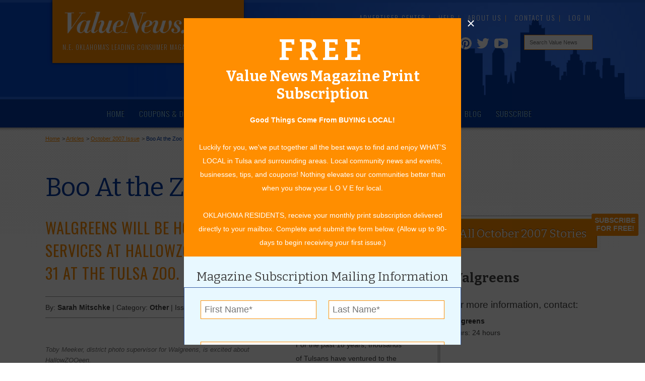

--- FILE ---
content_type: text/html; charset=UTF-8
request_url: https://www.valuenews.com/boo-at-the-zoo-news-article_3684
body_size: 9269
content:
<!DOCTYPE html>
<html>
    <head prefix="og: http://ogp.me/ns# fb: http://ogp.me/ns/fb# article: http://ogp.me/ns/article#">
	
			<meta http-equiv="Content-Type" content="text/html">
			<meta name="viewport" content="width=device-width, initial-scale=1.0">
			<title>Boo At the Zoo | Value News Articles</title>
			<meta name="description" content="For the past 18 years, thousands of Tulsans have ventured to the Tulsa Zoo for its annual HallowZOOeen event. Held October 27 through 31, this year’s event will be fun for the whole family.">
			<link rel="canonical" href="https://www.valuenews.com/boo-at-the-zoo-news-article_3684">
			
			
			
			<meta property="fb:app_id" content="491826784237538">
			<meta property="fb:admins" content="690593800">
			<meta property="fb:locale" content="en_US">
			<meta property="og:type" content="article">
			<meta property="og:url" content="https://www.valuenews.com/boo-at-the-zoo-news-article_3684">
			<meta property="og:site_name" content="Value News">
			<meta property="og:image" content="https://www.valuenews.com/images/og/15_VALUESMagazineTulsaLogo.jpg">
			<meta property="og:title" content="Boo At the Zoo | Value News Articles">
			<meta property="og:description" content="For the past 18 years, thousands of Tulsans have ventured to the Tulsa Zoo for its annual HallowZOOeen event. Held October 27 through 31, this year’s event will be fun for the whole family.">
			<meta property="og:locale" content="en_US">
			<meta property="article:published_time" content="2007-10-01">
			<meta property="article:modified_time" content="2007-10-01">
			<meta property="article:expiration_time" content="2008-10-01"><meta name="geo.region" content="US-OK">
			<meta name="geo.region" content="Tulsa">
			<meta name="geo.position" content="36.153982;-95.992775">
			<meta name="ICBM" content="36.153982, -95.992775">
			<link rel='icon' href='https://www.valuenews.com/favicon.ico'>
			<link href='https://fonts.googleapis.com/css?family=Bitter:400,700|Oswald:300,400,700' rel='stylesheet' type='text/css'>
				<link href="https://www.valuenews.com/min/?g=sitecss" rel="stylesheet" type="text/css" media="all">
				
			<link href="https://www.valuenews.com/min/?g=newscss" rel="stylesheet" type="text/css" media="all">
				<meta id="loadcss" data-css-base="min/?" data-css="g=belowfoldcss,g=vnmagnificcss">
		
		<link rel="alternate" type="application/rss+xml" title="Value News Articles" href="https://www.valuenews.com/newsfeed.php">	    <script type="text/javascript">
            var _sj = _sj || [];
            _sj.push(['company', '1507659724158810498']);
            _sj.push(['collection', 'valuenews-com']);
            (function () {
                var sj = document.createElement('script');
                sj.type = 'text/javascript';
                sj.async = true;
                sj.src = '//cdn.sajari.com/js/sj.js';
                var s = document.getElementsByTagName('script')[0];
                s.parentNode.insertBefore(sj, s);
            })();
	    </script>
	</head>
	<body itemscope itemtype="https://schema.org/WebPage" >
				<div id="page">
			
		<header>
			<div class="header-ad-o">
				<div class="header-ad-i">
					<!--<img src="images/top-ad.png" class="top-ad-image" alt="">-->
					<div id='beacon_437667b98f' style='position: absolute; left: 0px; top: 0px; visibility: hidden;'><img src='https://www.valuenews.com/revive-adserver/www/delivery/lg.php?bannerid=0&amp;campaignid=0&amp;zoneid=1&amp;loc=https%3A%2F%2Fwww.valuenews.com%2Fboo-at-the-zoo-news-article_3684&amp;cb=437667b98f' width='0' height='0' alt='' style='width: 0px; height: 0px;' /></div> <!-- SEE common.php FOR DEFINITION -->
					<!--<h3><a href="https://www.valuenews.com/create-your-value-news-account_id5" title="Sign up to receive the latest offers from Value News">Sign up for Special Offers!</a></h3>-->
				</div>
			</div>

			<div id="header-o">
				<div class="header-i">
					<div class="header-top">
						
						<a href="https://www.valuenews.com/">
							<div class="header-logo">
								<img class="h-logo" src="https://www.valuenews.com/images/ui/2019-header-logo.png" alt="Value News logo.">
								<p>N.E. Oklahoma's Leading Consumer Magazine</p>
							</div>
						</a>
						<ul class="top-nav dropdown dropdown-horizontal">
							<li><a href="https://www.valuenews.com/advertiser-center_id119" title="Learn about marketing and advertising opportunities at Value News.">Advertiser Center</a></li>
							<li><a href="https://www.valuenews.com/help_id160">Help</a></li>
							<li><a href="https://www.valuenews.com/about-value-news_id116">About Us</a></li>
							<!--<li><a href="https://www.valuenews.com/subscribe_id191">Subscribe</a></li>-->
							<li><a href="https://www.valuenews.com/contact-value-news_id17">Contact Us</a></li>
							
			<li id="vn-header-login"><a href="https://www.valuenews.com/journalists" title="Log into your Value News account.">Log In</a></li>
						</ul>
						<div class="clear"></div>
						<div class="social-icons-header">
							<a href="https://www.youtube.com/channel/UCWbeQdNdDRYbNpbMiWpiU0g" class="youtube-icon" title="Visit the Value News Youtube channel" target="_blank">
								<svg version="1.1" id="Layer_1" xmlns="http://www.w3.org/2000/svg" xmlns:xlink="http://www.w3.org/1999/xlink" x="0px" y="0px" viewBox="0 0 100 100" enable-background="new 0 0 100 100" xml:space="preserve" width="1.9em" height="1.7em">
									<path fill="#FFFFFF" d="M98,30.4c0,0-1-6.8-3.9-9.7c-3.7-3.9-7.9-3.9-9.8-4.2c-13.7-1-34.3-1-34.3-1h0c0,0-20.6,0-34.3,1 c-1.9,0.2-6.1,0.2-9.8,4.2c-2.9,3-3.9,9.7-3.9,9.7s-1,7.9-1,15.9v7.4c0,7.9,1,15.9,1,15.9s1,6.8,3.9,9.7c3.7,3.9,8.6,3.8,10.8,4.2 c7.8,0.8,33.3,1,33.3,1s20.6,0,34.3-1c1.9-0.2,6.1-0.2,9.8-4.2c2.9-3,3.9-9.7,3.9-9.7s1-7.9,1-15.9v-7.4C99,38.3,98,30.4,98,30.4z M31.6,72.3l0-44.7l43,22.4L31.6,72.3z"/>
								</svg>
							</a>
							<a href="https://twitter.com/valuenewsvalues" class="twitter-icon" title="Visit the Value News Twitter page." target="_blank">
								<svg version="1.1" id="Layer_1" xmlns="http://www.w3.org/2000/svg" xmlns:xlink="http://www.w3.org/1999/xlink" x="0px" y="0px" viewBox="0 0 100 100" enable-background="new 0 0 100 100" xml:space="preserve" width="1.6em" height="1.6em">
									<path fill="#FFFFFF" d="M99,19.6c-3.6,1.6-7.5,2.7-11.5,3.2c4.2-2.5,7.3-6.4,8.8-11.1c-3.9,2.3-8.2,4-12.8,4.9 c-3.7-3.9-8.9-6.3-14.7-6.3c-11.1,0-20.1,9-20.1,20.1c0,1.6,0.2,3.1,0.5,4.6C32.6,34,17.7,26,7.8,13.9c-1.7,3-2.7,6.4-2.7,10.1 c0,7,3.5,13.1,8.9,16.7c-3.3-0.1-6.4-1-9.1-2.5c0,0.1,0,0.2,0,0.3c0,9.7,6.9,17.9,16.1,19.7c-1.7,0.5-3.5,0.7-5.3,0.7 c-1.3,0-2.6-0.1-3.8-0.4c2.6,8,10,13.8,18.8,14c-6.9,5.4-15.6,8.6-25,8.6c-1.6,0-3.2-0.1-4.8-0.3c8.9,5.7,19.5,9,30.8,9 c37,0,57.2-30.6,57.2-57.2c0-0.9,0-1.7-0.1-2.6C92.9,27.2,96.3,23.6,99,19.6z"/>
								</svg>
							</a>
							<a href="https://www.pinterest.com/valuenews/" class="pinterest-icon" title="Visit the Value News Pinterest page." target="_blank">
								<svg enable-background="new 0 0 243 243" viewBox="0 0 243 243" xmlns="http://www.w3.org/2000/svg" width="1.5em" height="1.75em">
									<circle cx="121.5" cy="121.5" fill="#1646bf" r="121.5"/><path d="m121.5 0c-67.1 0-121.5 54.4-121.5 121.5 0 51.5 32 95.5 77.2 113.2-1.1-9.6-2-24.4.4-34.9 2.2-9.5 14.2-60.4 14.2-60.4s-3.6-7.3-3.6-18c0-16.9 9.8-29.5 22-29.5 10.4 0 15.4 7.8 15.4 17.1 0 10.4-6.6 26-10.1 40.5-2.9 12.1 6.1 22 18 22 21.6 0 38.2-22.8 38.2-55.6 0-29.1-20.9-49.4-50.8-49.4-34.6 0-54.9 25.9-54.9 52.7 0 10.4 4 21.6 9 27.7 1 1.2 1.1 2.3.8 3.5-.9 3.8-3 12.1-3.4 13.8-.5 2.2-1.8 2.7-4.1 1.6-15.2-7.1-24.7-29.2-24.7-47.1 0-38.3 27.8-73.5 80.3-73.5 42.1 0 74.9 30 74.9 70.2 0 41.9-26.4 75.6-63 75.6-12.3 0-23.9-6.4-27.8-14 0 0-6.1 23.2-7.6 28.9-2.7 10.6-10.1 23.8-15.1 31.9 11.4 3.5 23.4 5.4 36 5.4 67.1 0 121.5-54.4 121.5-121.5.2-67.3-54.2-121.7-121.3-121.7z" fill="#FFF"/>
								</svg>
							</a>
							<a href="https://www.instagram.com/valuenews/" class="insta-icon" title="Visit the Value News Instagram page." target="_blank">
								<svg enable-background="new 0 0 512 512" viewBox="0 0 512 512" xmlns="http://www.w3.org/2000/svg" width="1.5em" height="1.75em">
									<g fill="#fff"><path d="m256 49.5c67.3 0 75.2.3 101.8 1.5 24.6 1.1 37.9 5.2 46.8 8.7 11.8 4.6 20.2 10 29 18.8s14.3 17.2 18.8 29c3.4 8.9 7.6 22.2 8.7 46.8 1.2 26.6 1.5 34.5 1.5 101.8s-.3 75.2-1.5 101.8c-1.1 24.6-5.2 37.9-8.7 46.8-4.6 11.8-10 20.2-18.8 29s-17.2 14.3-29 18.8c-8.9 3.4-22.2 7.6-46.8 8.7-26.6 1.2-34.5 1.5-101.8 1.5s-75.2-.3-101.8-1.5c-24.6-1.1-37.9-5.2-46.8-8.7-11.8-4.6-20.2-10-29-18.8s-14.3-17.2-18.8-29c-3.4-8.9-7.6-22.2-8.7-46.8-1.2-26.6-1.5-34.5-1.5-101.8s.3-75.2 1.5-101.8c1.1-24.6 5.2-37.9 8.7-46.8 4.6-11.8 10-20.2 18.8-29s17.2-14.3 29-18.8c8.9-3.4 22.2-7.6 46.8-8.7 26.6-1.3 34.5-1.5 101.8-1.5m0-45.4c-68.4 0-77 .3-103.9 1.5-26.8 1.2-45.1 5.5-61.1 11.7-16.6 6.4-30.6 15.1-44.6 29.1s-22.6 28.1-29.1 44.6c-6.2 16-10.5 34.3-11.7 61.2-1.2 26.8-1.5 35.4-1.5 103.8s.3 77 1.5 103.9c1.2 26.8 5.5 45.1 11.7 61.2 6.4 16.6 15.1 30.6 29.1 44.6s28.1 22.6 44.6 29.1c16 6.2 34.3 10.5 61.2 11.7s35.4 1.5 103.9 1.5 77-.3 103.9-1.5c26.8-1.2 45.1-5.5 61.2-11.7 16.6-6.4 30.6-15.1 44.6-29.1s22.6-28.1 29.1-44.6c6.2-16 10.5-34.3 11.7-61.2s1.5-35.4 1.5-103.9-.3-77-1.5-103.9c-1.2-26.8-5.5-45.1-11.7-61.2-6.4-16.6-15.1-30.6-29.1-44.6s-28.1-22.6-44.6-29.1c-16-6.2-34.3-10.5-61.2-11.7-27-1.1-35.6-1.4-104-1.4z"/><path d="m256 126.6c-71.4 0-129.4 57.9-129.4 129.4s58 129.4 129.4 129.4 129.4-58 129.4-129.4-58-129.4-129.4-129.4zm0 213.4c-46.4 0-84-37.6-84-84s37.6-84 84-84 84 37.6 84 84-37.6 84-84 84z"/><circle cx="390.5" cy="121.5" r="30.2"/></g> 
								</svg>
							</a>
							<a href="https://www.facebook.com/valuenews/" class="facebook-icon" title="Visit the Value News Facebook page." target="_blank">
								<svg version="1.1" id="Layer_1" xmlns="http://www.w3.org/2000/svg" xmlns:xlink="http://www.w3.org/1999/xlink" x="0px" y="0px" viewBox="0 0 100 100" enable-background="new 0 0 100 100" xml:space="preserve" width="1.5em" height="1.75em">
									<path fill="#FFFFFF" d="M67.6,17.7h8.3V1H58C47.1,1,38.2,9.8,38.2,20.7v10H24.1v16.7h14.1V99h22V47.5h15.6V30.7H60.2v-5.6 C60.2,21,63.5,17.7,67.6,17.7z"/>
								</svg>
							</a>
						</div>
						<form name="custom_google_search_form" id="custom_google_search_form" action="https://www.valuenews.com/search-value-news_id177" method="get">
							<input id="search" class="header-search" type="text" name="q" placeholder="Search Value News" value="">
							<input type="submit" style="display:none;">
						</form>
					</div>
				</div>
			</div>
		</header>
			
		<div id="nav-o">
			<div class="nav-i">
				<!-- clearfix for FF2 to extend background. No others need it. -->
				<div class="nav-f clearfix">
					<nav>
					<ul id="nav" class="dropdown dropdown-horizontal">
					<li><a href="https://www.valuenews.com/" class="nav-home">Home</a></li>
					<li><a href="https://www.valuenews.com/free-coupons-deals/coupons-and-ads_id133" class="nav-coupons">Coupons & Deals</a></li>
					<li><a href="https://www.valuenews.com/value-grab_id147" class="nav-grab">Value Grab</a></li>
					<li><a href="https://www.valuenews.com/online-issues_id110" class="nav-issues">Online Issues</a></li>
					<li class="selected"><a href="https://www.valuenews.com/articles_id15">Articles</a></li>
					<li><a href="https://www.valuenews.com/calendar-of-events_id12">Community Calendar</a></li>
					<li><a href="https://www.valuenews.com/tulsa-values-blog_id10">Blog</a></li>
					<li><a href="https://www.valuenews.com/subscribe_id191">Subscribe</a></li>
					<li ><a href="https://www.valuenews.com/help_id160" class="help-menu">Help</a>
					<ul>
					<li><a href="https://www.valuenews.com/help_how-to-create-an-account_id161">How to Create an Account</a></li>
					<li><a href="https://www.valuenews.com/help_how-to-claim-a-daily-grab_id162">How to Claim a Daily Value Grab</a></li>
					<li><a href="https://www.valuenews.com/help_how-to-print-a-coupon_id164">How to Print or Clip a Coupon</a></li>
					<li><a href="https://www.valuenews.com/help_how-to-add-an-event_id165">How to Add an Event to the Community Calendar</a></li>
					</ul>
			</li>
					<li><a href="https://www.valuenews.com/contact-value-news_id17" class="contact-menu">Contact Us</a></li>
					</ul>
					</nav>
				</div>
			</div>
		</div>
		    <div id="content-o">
		    	<div class="content-i">
					<div class="content-c blog">
			    		
						<div id="bread">
							<ol>
								<li id="aaa" itemprop="breadcrumb" itemscope itemtype="http://data-vocabulary.org/Breadcrumb" itemref="bbb"><a href="https://www.valuenews.com/" title="Home" itemprop="url"><span itemprop="title">Home</span></a></li>
								<li id="bbb"itemprop="breadcrumb" itemscope itemtype="http://data-vocabulary.org/Breadcrumb" itemref="ccc">&gt; <a href="https://www.valuenews.com/articles_id15" title="Articles" itemprop="url"><span itemprop="title">Articles</span></a></li>
								<li id="ccc"itemprop="breadcrumb" itemscope itemtype="http://data-vocabulary.org/Breadcrumb" itemref="ddd">&gt; <a href="https://www.valuenews.com/october-2007-value-news-articles" title="October 2007 Issue" itemprop="url"><span itemprop="title">October 2007 Issue</span></a></li>
								<li id="ddd" class="bc-last" itemprop="breadcrumb" itemscope itemtype="http://data-vocabulary.org/Breadcrumb" itemref="ddd">&gt; <a href="https://www.valuenews.com/boo-at-the-zoo-news-article_3684" title="Boo At the Zoo" itemprop="url"><span itemprop="title">Boo At the Zoo</span></a></li>
							</ol>
						</div>
								<div class="clear">&nbsp;</div>
												<div itemscope="" itemtype="http://schema.org/NewsArticle">							<h1 itemprop="name headline">Boo At the Zoo</h1>
							<div class="clear"></div>
				
	                        <div class="page-column-full-sr">
	                            
				<h2>Walgreens will be hosting free photography services
at HallowZOOeen, held October 27 through 31 at the Tulsa Zoo.</h2>
				<div class="clear"></div>
				<div class="article-details">
					<p>
						By: <span class="bold"><span class="bold">Sarah Mitschke</span></span> |
						Category: <span class="bold">Other</span> |
						Issue: <span class="bold">October 2007</span>
					</p>
					<!--<p class="article-share">
						<div class="share-this" style="padding-top:0px;">
                            <span class="share-label">Share:</span>
                            <span class="st_facebook"></span>
                            <span class="st_twitter"></span>
                            <span class="st_googleplus"></span>
                            <span class="st_pinterest"></span>
                            <span class="st_email"></span>
                            <span class="st_sharethis"></span>
                        </div>
                	</p>-->
					<div class="clear"></div>
				</div>
				<div class="article-photo-one"><p class="article-cutline">Toby Meeker, district photo supervisor for Walgreens, is excited about HallowZOOeen.</p></div>
				<p>For the past 18 years, thousands of Tulsans have ventured to the Tulsa Zoo for its annual HallowZOOeen event.  Held October 27 through 31, this year’s event will be fun for the whole family.  Lots of candy, activities and entertainment will delight young ghouls and goblins as they roam the zoo grounds.  And for the second year, Walgreens is adding its own personal touch to HallowZOOeen.</p><p>“We are really excited about this event,” says Toby Meeker, district photo supervisor for Walgreens.  “It’s our second year of being involved, and it’s going to be huge.”  Like last year, Walgreens is providing photography services for children, families and friends in attendance at HallowZOOeen.  Three original, hand painted, Halloween-themed canvases will be the backgrounds for the photos.  All pictures will be taken free of charge.</p><p>Once photos are taken at HallowZOOeen, they will be organized by date and uploaded to <a target="_blank" href="http://www.walgreens.com">www.walgreens.com</a>.  Guests can then go online, put in their e-mail addresses and have the photos of their choice sent to the Walgreens location nearest them for developing.  Everyone will get one photo developed free if it is sent to a Walgreens store in this region of Oklahoma.  People can even download the photos to their hard drives and print them at home.</p><p>“This is a great opportunity for customers to see all the photography services offered on our website,” Meeker says.  “There are so many ways to make your pictures special on <a target="_blank" href="http://www.walgreens.com/">www.walgreens.com</a>.  Photos are really important.”  Customers can crop their photos, add borders, change the coloring to sepia or black and white, lighten areas that are too dark, remove red eye and more.  Over 200 picture-based gifts are even available, some of which include golf towels, boxer shorts, calendars and aprons.  “We have everything; they range from really expensive to under $10,” mentions Meeker.</p><div class="article-photo-two"><p class="article-cutline cutline-two">Trick-or-treaters pose for a Walgreens camera at the
2006 HallowZOOeen event.</p></div><p>A Tulsa Zoo member himself, Meeker says, “My wife and I and our three daughters go out to the zoo all the time.  We love the zoo.”  Having previously distributed small goodie bags to HallowZOOeen guests, Walgreens wanted to get more involved in the event.  Finally, the idea of hosting a photography station was developed with Meeker’s help.</p><p>Meeker is excited to see two of his interests come together again this year: the Tulsa Zoo and photography.  “Taking photos is a passion of mine,” he mentions.  “You just can’t beat capturing someone’s memories.”  Meeker will oversee all photographers at Walgreens’ HallowZOOeen picture stations.  “Walgreens is becoming more of a partner to the zoo,” he says.  “It’s great because we love the community, and the zoo loves the community.  This is just one way we can help them out.”</p><p>Walgreens is actively involved in helping the community.  The company recently gave away over 8,000 ink jet cartridges in the Tulsa area, and it donated $5,000 with Milkbone to the Tulsa Police Department’s canines.  “We’ve helped out with the Y-ME breast cancer event, and we did some things with the Tulsa Drillers last summer,” Meeker adds.  “We love being involved in the community,” Meeker mentions.  “We’re always looking for new ways to get involved.  It’s the compassion we have at our district office.”  </p><p>Join in on all the fun that HallowZOOeen has to offer.  A Green Country tradition, it will be a safe place for the entire family to have some Halloween fun.  Goblin Stops, sponsored by different businesses and organizations, will be distributing candy to trick-or-treaters.  Visitors can stop by the Pumpkin Patch Playroom for some carnival-style games and activities, a hay maze, mini pumpkin painting, face painting, clowns and more.  Families will also enjoy riding the train at night. </p><p>HallowZOOeen will be held October 27 through 31 from 6:30 to 8:30 each evening.  Admission will be $6 for guests and $5 for zoo members, however, advance tickets can be purchased beginning October 1 at the Zoo Friends office or by calling (918) 669-6609.  Children age two and under are free.  Group discounts are also available for groups of 25 or more people.</p><p>Annually, HallowZOOeen raises over $50,000 to help build a better zoo.  Be sure not to miss out on your chance to help out and have some fun while you are at it.  Get your tickets today.  For more information about the event, call the Tulsa Zoo at (918) 669-6601.  Visit <a target="_blank" href="http://www.walgreens.com/">www.walgreens.com</a> for the Walgreens location nearest you.</p><h4>For more information, contact</h4><h3>Walgreens</h3><p>Visit <a target="_blank" href="http://www.walgreens.com">www.walgreens.com</a> for over 40 area locations. <br></p><br class="clear">
				<div class="article-ad-mobile"><div id='beacon_1c1a09eac5' style='position: absolute; left: 0px; top: 0px; visibility: hidden;'><img src='https://www.valuenews.com/revive-adserver/www/delivery/lg.php?bannerid=0&amp;campaignid=0&amp;zoneid=3&amp;loc=https%3A%2F%2Fwww.valuenews.com%2Fboo-at-the-zoo-news-article_3684&amp;cb=1c1a09eac5' width='0' height='0' alt='' style='width: 0px; height: 0px;' /></div></div><!-- SEE common.php FOR DEFINITION -->
				<div class="clear"></div>


			
					<div class="fb-comments" data-href="https://www.valuenews.com/boo-at-the-zoo-news-article_3684" data-num-posts="5"></div>
				
			<div class="clear"></div>
	
	                        </div>
		                        <div class="page-column-sr">
		                            
				<a class="shadow-button all-stories" href="https://www.valuenews.com/october-2007-value-news-articles">&laquo; All October 2007 Stories</a>
				<div class="clear"></div>
				<div class="article-advertiser-details">
					<h3><span itemprop="name">Walgreens</span></h3>
					<h4>For more information, contact:</h4><div itemtype="http://schema.org/LocalBusiness" itemscope="">
				<div  id="article_contact_266">
					<h5 class="contact-name">Walgreens</h5>
					<p>
						
						
						
						
						
						<time datetime="24 hours" itemprop="openingHours">Hours: 24 hours</time><br>
						
						<br class="clear">
					</p>
				</div>
				</div>
					
					<br class="clear">
					<h4>More about Walgreens:</h4><a class="previous-articles" title="View more Value News articles about Walgreens." href="https://www.valuenews.com/walgreens-356-adv-value-news-articles">More Articles</a>
				</div>

				

				
				
				<div class="article-ad-desktop"><div id='beacon_42404bc3f7' style='position: absolute; left: 0px; top: 0px; visibility: hidden;'><img src='https://www.valuenews.com/revive-adserver/www/delivery/lg.php?bannerid=0&amp;campaignid=0&amp;zoneid=3&amp;loc=https%3A%2F%2Fwww.valuenews.com%2Fboo-at-the-zoo-news-article_3684&amp;cb=42404bc3f7' width='0' height='0' alt='' style='width: 0px; height: 0px;' /></div></div><!-- SEE common.php FOR DEFINITION -->
			
		                        </div>					<div class="clear"></div>
						
				</div>					</div>
		    	</div>	
				<div class="clear"></div>
		    </div>
			
			<div id="contact-us" class="overlay-outer auto-show">
				<div class="overlay-inner">
					<div class="overlay-close-outer">
						<div class="overlay-close">
							<svg x="0px" y="0px" width=".9em" height=".9em" viewBox="0 0 120 120">
								<g id="close-icon" transform="translate(0, 128) scale(0.1, -0.1)" stroke="none">
									<path d="M157 1122 c-26 -26 -47 -52 -47 -57 0 -6 93 -103 207 -217 l208 -208 -210 -210 -210 -210 58 -57 57 -58 210 210 210 210 210 -210 210 -210 57 58 58 57 -210 210 -210 210 210 210 210 210 -58 57 -57 58 -210 -210 -210 -210 -208 208 c-114 114 -212 207 -217 207 -6 0 -32 -22 -58 -48z"/>
								</g>
							</svg>
						</div>
					</div>
					<div class="overlay-container">
						
		<div class="subscribe-form">
			<h3><span class="free" style="font-size: 2em; letter-spacing: 0.15em;">FREE</span> <br>Value News Magazine Print Subscription</h3>
			<div class="replace-with-thanks">
				<p><strong>Good Things Come From BUYING LOCAL!</strong> <br><br>
				Luckily for you, we've put together all the best ways to find and enjoy WHAT’S LOCAL in Tulsa and surrounding areas. Local community news and events, businesses, tips, and coupons! Nothing elevates our communities better than when you show your L O V E for local. <br><br>
				OKLAHOMA RESIDENTS, receive your monthly print subscription delivered directly to your mailbox. Complete and submit the form below. (Allow up to 90-days to begin receiving your first issue.)</p>
				<h4>Magazine Subscription Mailing Information</h4>
				<form class="lead-form" id="subscribe-form" data-ua-name="Submitted" data-ua-params="event_category::Lead Capture Forms||event_label::Global Popup Lead Capture Form||value::0||non_interaction:false" data-ga4-name="generate_lead" data-ga4-params="value::0||method::Global Popup Lead Capture Form||position_on_page::Modal">
					<fieldset>
						<div class="flex-form">
							<div class="flex-block flex-2">
								<input id="first-name-input" type="text" name="first_name" placeholder="First Name*">
								<ul id="first-name-error" class="inline-error"></ul>
							</div>
							<div class="flex-block flex-2">
								<input id="last-name-input" type="text" name="last_name" placeholder="Last Name*">
								<ul id="last-name-error" class="inline-error"></ul>
							</div>
							<div class="flex-block flex-1">
								<input id="address-1-input" type="text" name="address_1" placeholder="Street Address Line 1*">
								<ul id="address-1-error" class="inline-error"></ul>
							</div>
							<div class="flex-block flex-1">
								<input id="address-2-input" type="text" name="address_2" placeholder="Street Address Line 2">
								<ul id="address-2-error" class="inline-error"></ul>
							</div>
							<div class="flex-block flex-3">
								<input id="city-input" type="text" name="city" placeholder="City*">
								<ul id="city-error" class="inline-error"></ul>
							</div>
							<div class="flex-block flex-3">
								<input id="state-input" type="text" name="state" placeholder="State*">
								<ul id="state-error" class="inline-error"></ul>
							</div>
							<div class="flex-block flex-3">
								<input id="zip-input" type="text" name="zip" placeholder="Zip*">
								<ul id="zip-error" class="inline-error"></ul>
							</div>
							<div class="flex-block flex-1 checkbox-opt-ins">
								<div class="checkbox-opt-ins">
									<input type="checkbox" name="email_opt_in" id="email_opt_in" value="1">
									<label for="email_opt_in">Sign up to receive emails about special discount offers and sale notifications</label>
								</div>
								<input style="display: none;" id="email-input" type="email" name="email" placeholder="Email">
								<ul id="email-error" class="inline-error"></ul>
							</div>
							<div class="flex-block flex-1">
								<div class="checkbox-opt-ins">
								    <input type="checkbox" name="text_opt_in" id="text_opt_in" value="1">
							        <label for="text_opt_in">Sign up to receive text messages about special discount offers and sale notifications</label>
								</div>
								<input style="display: none;" id="phone-input" type="text" name="phone" placeholder="Mobile Number">
								<ul id="phone-error" class="inline-error"></ul>
							</div>
							<div id="checkbox-katchu" class="clear">
					            <label for="katchu_terms_and_conditions" class="required">Real Persons Should Ignore This Checkbox.</label>
					            <input type="checkbox" name="katchu_terms_and_conditions" class="required" id="katchu_terms_and_conditions" value="1">
							 </div>
							<input type="hidden" name="form_name" value="subscribe">
							<input type="hidden" name="current_page" value="15">
							<input type="hidden" name="current_page_title" value="Boo At the Zoo">
							<div class="flex-block submit-button">
								<input type="submit" id="popout-submit" value="Subscribe">
								<input type="button" id="subscribe-no-thanks" class="dismiss-overlay" value="No Thanks">
							</div>
						</div>
					</fieldset>
				</form>
			</div>
		</div>
					</div>
				</div>
			</div>
	
		<div id="lead-trigger">
			<p class="contact-us-trigger" title="Subscribe for free today!">Subscribe<br>For Free!</p>
		</div>
	<footer  data-image-base="https://www.valuenews.com/images/" data-stop-menu-width="200" data-ga-tracking-id="" data-ga-domain="valuenews.com">
		
		<br class="clear">
		<div id="foot-o">
	    	<div class="foot-i">
				<div class="foot-c">
					<a href="https://www.valuenews.com/"><img src="https://www.valuenews.com/images/ui/2019-footer-logo.png" alt="Value News Logo" class="footer-logo" ></a>
					<h2>N.E. Oklahoma's Leading Consumer Magazine</h2>
					<div class="clear"></div>
					<hr>
					<h4><span class="bold">918-828-9600</span> <span class="hide-710">&bull; </span><br />P.O. Box 35525<br>&nbsp;Tulsa, OK 74153 </h4>
					<div class="social-icons-footer">
							<a href="https://www.facebook.com/valuenews/" class="facebook-icon" title="Visit the Value News Facebook page." target="_blank">
								<svg version="1.1" id="Layer_1" xmlns="http://www.w3.org/2000/svg" xmlns:xlink="http://www.w3.org/1999/xlink" x="0px" y="0px" viewBox="0 0 100 100" enable-background="new 0 0 100 100" xml:space="preserve" width="1.5em" height="1.75em">
									<path fill="#FFFFFF" d="M67.6,17.7h8.3V1H58C47.1,1,38.2,9.8,38.2,20.7v10H24.1v16.7h14.1V99h22V47.5h15.6V30.7H60.2v-5.6 C60.2,21,63.5,17.7,67.6,17.7z"/>
								</svg>
							</a>
							<a href="https://www.instagram.com/valuenews/" class="insta-icon" title="Visit the Value News Instagram page." target="_blank">
								<svg enable-background="new 0 0 512 512" viewBox="0 0 512 512" xmlns="http://www.w3.org/2000/svg" width="1.5em" height="1.75em">
									<g fill="#fff"><path d="m256 49.5c67.3 0 75.2.3 101.8 1.5 24.6 1.1 37.9 5.2 46.8 8.7 11.8 4.6 20.2 10 29 18.8s14.3 17.2 18.8 29c3.4 8.9 7.6 22.2 8.7 46.8 1.2 26.6 1.5 34.5 1.5 101.8s-.3 75.2-1.5 101.8c-1.1 24.6-5.2 37.9-8.7 46.8-4.6 11.8-10 20.2-18.8 29s-17.2 14.3-29 18.8c-8.9 3.4-22.2 7.6-46.8 8.7-26.6 1.2-34.5 1.5-101.8 1.5s-75.2-.3-101.8-1.5c-24.6-1.1-37.9-5.2-46.8-8.7-11.8-4.6-20.2-10-29-18.8s-14.3-17.2-18.8-29c-3.4-8.9-7.6-22.2-8.7-46.8-1.2-26.6-1.5-34.5-1.5-101.8s.3-75.2 1.5-101.8c1.1-24.6 5.2-37.9 8.7-46.8 4.6-11.8 10-20.2 18.8-29s17.2-14.3 29-18.8c8.9-3.4 22.2-7.6 46.8-8.7 26.6-1.3 34.5-1.5 101.8-1.5m0-45.4c-68.4 0-77 .3-103.9 1.5-26.8 1.2-45.1 5.5-61.1 11.7-16.6 6.4-30.6 15.1-44.6 29.1s-22.6 28.1-29.1 44.6c-6.2 16-10.5 34.3-11.7 61.2-1.2 26.8-1.5 35.4-1.5 103.8s.3 77 1.5 103.9c1.2 26.8 5.5 45.1 11.7 61.2 6.4 16.6 15.1 30.6 29.1 44.6s28.1 22.6 44.6 29.1c16 6.2 34.3 10.5 61.2 11.7s35.4 1.5 103.9 1.5 77-.3 103.9-1.5c26.8-1.2 45.1-5.5 61.2-11.7 16.6-6.4 30.6-15.1 44.6-29.1s22.6-28.1 29.1-44.6c6.2-16 10.5-34.3 11.7-61.2s1.5-35.4 1.5-103.9-.3-77-1.5-103.9c-1.2-26.8-5.5-45.1-11.7-61.2-6.4-16.6-15.1-30.6-29.1-44.6s-28.1-22.6-44.6-29.1c-16-6.2-34.3-10.5-61.2-11.7-27-1.1-35.6-1.4-104-1.4z"/><path d="m256 126.6c-71.4 0-129.4 57.9-129.4 129.4s58 129.4 129.4 129.4 129.4-58 129.4-129.4-58-129.4-129.4-129.4zm0 213.4c-46.4 0-84-37.6-84-84s37.6-84 84-84 84 37.6 84 84-37.6 84-84 84z"/><circle cx="390.5" cy="121.5" r="30.2"/></g> 
								</svg>
							</a>
							<a href="https://www.pinterest.com/valuenews/" class="pinterest-icon" title="Visit the Value News Pinterest page." target="_blank">
								<svg enable-background="new 0 0 243 243" viewBox="0 0 243 243" xmlns="http://www.w3.org/2000/svg" width="1.5em" height="1.75em">
									<circle cx="121.5" cy="121.5" fill="#1646bf" r="121.5"/><path d="m121.5 0c-67.1 0-121.5 54.4-121.5 121.5 0 51.5 32 95.5 77.2 113.2-1.1-9.6-2-24.4.4-34.9 2.2-9.5 14.2-60.4 14.2-60.4s-3.6-7.3-3.6-18c0-16.9 9.8-29.5 22-29.5 10.4 0 15.4 7.8 15.4 17.1 0 10.4-6.6 26-10.1 40.5-2.9 12.1 6.1 22 18 22 21.6 0 38.2-22.8 38.2-55.6 0-29.1-20.9-49.4-50.8-49.4-34.6 0-54.9 25.9-54.9 52.7 0 10.4 4 21.6 9 27.7 1 1.2 1.1 2.3.8 3.5-.9 3.8-3 12.1-3.4 13.8-.5 2.2-1.8 2.7-4.1 1.6-15.2-7.1-24.7-29.2-24.7-47.1 0-38.3 27.8-73.5 80.3-73.5 42.1 0 74.9 30 74.9 70.2 0 41.9-26.4 75.6-63 75.6-12.3 0-23.9-6.4-27.8-14 0 0-6.1 23.2-7.6 28.9-2.7 10.6-10.1 23.8-15.1 31.9 11.4 3.5 23.4 5.4 36 5.4 67.1 0 121.5-54.4 121.5-121.5.2-67.3-54.2-121.7-121.3-121.7z" fill="#FFF"/>
								</svg>
							</a>
							<a href="https://twitter.com/valuenewsvalues" class="twitter-icon" title="Visit the Value News Twitter page." target="_blank">
								<svg version="1.1" id="Layer_1" xmlns="http://www.w3.org/2000/svg" xmlns:xlink="http://www.w3.org/1999/xlink" x="0px" y="0px" viewBox="0 0 100 100" enable-background="new 0 0 100 100" xml:space="preserve" width="1.6em" height="1.6em">
									<path fill="#FFFFFF" d="M99,19.6c-3.6,1.6-7.5,2.7-11.5,3.2c4.2-2.5,7.3-6.4,8.8-11.1c-3.9,2.3-8.2,4-12.8,4.9 c-3.7-3.9-8.9-6.3-14.7-6.3c-11.1,0-20.1,9-20.1,20.1c0,1.6,0.2,3.1,0.5,4.6C32.6,34,17.7,26,7.8,13.9c-1.7,3-2.7,6.4-2.7,10.1 c0,7,3.5,13.1,8.9,16.7c-3.3-0.1-6.4-1-9.1-2.5c0,0.1,0,0.2,0,0.3c0,9.7,6.9,17.9,16.1,19.7c-1.7,0.5-3.5,0.7-5.3,0.7 c-1.3,0-2.6-0.1-3.8-0.4c2.6,8,10,13.8,18.8,14c-6.9,5.4-15.6,8.6-25,8.6c-1.6,0-3.2-0.1-4.8-0.3c8.9,5.7,19.5,9,30.8,9 c37,0,57.2-30.6,57.2-57.2c0-0.9,0-1.7-0.1-2.6C92.9,27.2,96.3,23.6,99,19.6z"/>
								</svg>
							</a>
						<a href="https://www.youtube.com/channel/UCWbeQdNdDRYbNpbMiWpiU0g" class="youtube-icon" title="Visit the Value News Youtube channel" target="_blank">
								<svg version="1.1" id="Layer_1" xmlns="http://www.w3.org/2000/svg" xmlns:xlink="http://www.w3.org/1999/xlink" x="0px" y="0px" viewBox="0 0 100 100" enable-background="new 0 0 100 100" xml:space="preserve" width="1.9em" height="1.7em">
									<path fill="#FFFFFF" d="M98,30.4c0,0-1-6.8-3.9-9.7c-3.7-3.9-7.9-3.9-9.8-4.2c-13.7-1-34.3-1-34.3-1h0c0,0-20.6,0-34.3,1 c-1.9,0.2-6.1,0.2-9.8,4.2c-2.9,3-3.9,9.7-3.9,9.7s-1,7.9-1,15.9v7.4c0,7.9,1,15.9,1,15.9s1,6.8,3.9,9.7c3.7,3.9,8.6,3.8,10.8,4.2 c7.8,0.8,33.3,1,33.3,1s20.6,0,34.3-1c1.9-0.2,6.1-0.2,9.8-4.2c2.9-3,3.9-9.7,3.9-9.7s1-7.9,1-15.9v-7.4C99,38.3,98,30.4,98,30.4z M31.6,72.3l0-44.7l43,22.4L31.6,72.3z"/>
								</svg>
							</a>
					</div>
					<div class="clear"></div>
					<p class="footer-areas">Digital Advertising and news for the best deals near me in Tulsa, Broken Arrow, Owasso, Collinsville, Bixby, Claremore, Catoosa, Jenks, Sapulpa, Inola, Oologah, Verdigris, and Chelsea.</p>
					<div class="foot-l footer-section">
						<h3>Tulsa Metro Residents</h3>
						<p>Save money while supporting local businesses&mdash;&#8203;what could be better?! No matter which Tulsa Metro community you live in, shopping, saving, and being involved has never been easier.</p>
						<ul>
							<li><a href="https://www.valuenews.com/coupons-and-ads_id133" title="Find coupons for businesses in the Tulsa Metro">Coupons & Ads</a></li>
							<li><a href="https://www.valuenews.com/value-grab_id147" title="Check out the Value News Daily Value Grab for the best deals">Daily Value Grab</a></li>
							<li><a href="https://www.valuenews.com/articles_id15" title="Read the latest news from Value News">News & Articles</a></li>
							<li><a href="https://www.valuenews.com/calendar-of-events_id12" title="Find events in the Tulsa area on the Value News calendar">Community Calendar</a></li>
							<li><a href="https://www.valuenews.com/tulsa-values-blog_id10" title="Read the Value News Blog">Value News Blog</a></li>
						</ul>
					</div>
					<div class="foot-m footer-section">
						<h3>Local Business Owners</h3>
						<p>Value News offers you several ways to get exposure, reach more customers and grow your business! Our print, web and social media marketing solutions are proven and effective. <a href="https://www.valuenews.com/contact-value-news_id17" title="Contact Value News.">Contact us</a> today!</p>
						<ul>
							<li><a href="https://www.valuenews.com/advertiser-center_id119" title="View our Advertiser Center page.">Advertiser Center</a></li>
						</ul>
					</div>
					<div class="foot-r footer-section">
						<h3>About Value News</h3>
						<p>Our goal is to help Tulsa Metro consumers connect with local merchants and service providers (and save money in the process) and to help local business owners reach customers and grow their business.</p>
						<ul>
							<li><a href="https://www.valuenews.com/about-value-news_id116" title="Learn more about Value News, Inc.">Our Company</a></li>
							<li><a href="https://www.valuenews.com/tulsa-values-blog_id10" title="Check out the Value News Blog.">Value News Blog</a></li>
							<li><a href="https://www.valuenews.com/privacy-policy_id117" title="View our Privacy Policy.">Privacy Policy</a></li>
							<li><a href="https://www.valuenews.com/legal-statement_id118" title="View our Legal Statement &amp; Terms of Use." >Legal Policy</a></li>
							<li><a href="https://www.valuenews.com/contact-value-news_id17" title="Contact Value News">Contact Us</a></li>
						</ul>
					</div>
					<div class="clear"></div>
				</div>
			</div>
		</div>
		<div class="footer-bottom">
			<div class="footer-bottom-center">
				<ul class="bottom-nav">
					<li><a href="https://www.valuenews.com/help_id160" title="View our help pages">Help</a></li>
					<li><a href="https://www.valuenews.com/about-value-news_id116" title="Learn more about Value News, Inc.">About Us</a></li>
					<li><a href="https://www.valuenews.com/contact-value-news_id17" title="Contact Value News.">Contact Us</a></li>
					
				</ul>
				<p>&copy; 1995-2026 Value News</p>
			</div>
		</div>


	</footer>

		</div>
		
				<script src="https://www.valuenews.com/min/?g=sitejs" type="text/javascript"></script>
				
		<script type="text/javascript" src="https://www.valuenews.com/min/?g=newsblogjs"></script>
				<script src="https://www.valuenews.com/min/?g=vnmagnificjs"></script>
		<link rel="alternate" type="application/rss+xml" title="Value News Articles" href="valuenews-news-rss.rss">        
	</body>
</html>